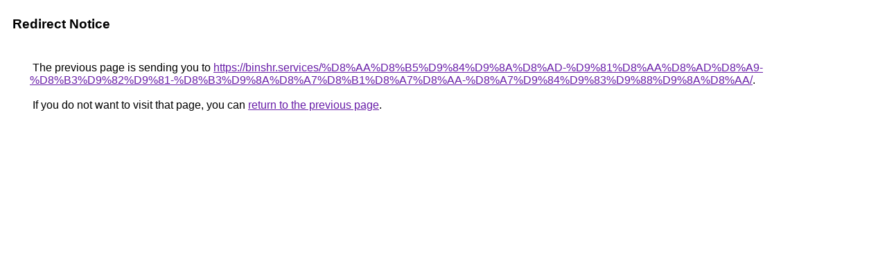

--- FILE ---
content_type: text/html; charset=UTF-8
request_url: https://images.google.at/url?sa=t&url=https://binshr.services/%D8%AA%D8%B5%D9%84%D9%8A%D8%AD-%D9%81%D8%AA%D8%AD%D8%A9-%D8%B3%D9%82%D9%81-%D8%B3%D9%8A%D8%A7%D8%B1%D8%A7%D8%AA-%D8%A7%D9%84%D9%83%D9%88%D9%8A%D8%AA/
body_size: 390
content:
<html lang="en"><head><meta http-equiv="Content-Type" content="text/html; charset=UTF-8"><title>Redirect Notice</title><style>body,div,a{font-family:Roboto,Arial,sans-serif}body{background-color:var(--xhUGwc);margin-top:3px}div{color:var(--YLNNHc)}a:link{color:#681da8}a:visited{color:#681da8}a:active{color:#ea4335}div.mymGo{border-top:1px solid var(--gS5jXb);border-bottom:1px solid var(--gS5jXb);background:var(--aYn2S);margin-top:1em;width:100%}div.aXgaGb{padding:0.5em 0;margin-left:10px}div.fTk7vd{margin-left:35px;margin-top:35px}</style></head><body><div class="mymGo"><div class="aXgaGb"><font style="font-size:larger"><b>Redirect Notice</b></font></div></div><div class="fTk7vd">&nbsp;The previous page is sending you to <a href="https://binshr.services/%D8%AA%D8%B5%D9%84%D9%8A%D8%AD-%D9%81%D8%AA%D8%AD%D8%A9-%D8%B3%D9%82%D9%81-%D8%B3%D9%8A%D8%A7%D8%B1%D8%A7%D8%AA-%D8%A7%D9%84%D9%83%D9%88%D9%8A%D8%AA/">https://binshr.services/%D8%AA%D8%B5%D9%84%D9%8A%D8%AD-%D9%81%D8%AA%D8%AD%D8%A9-%D8%B3%D9%82%D9%81-%D8%B3%D9%8A%D8%A7%D8%B1%D8%A7%D8%AA-%D8%A7%D9%84%D9%83%D9%88%D9%8A%D8%AA/</a>.<br><br>&nbsp;If you do not want to visit that page, you can <a href="#" id="tsuid_NkFuafKFJaPhp84PgMq3iQE_1">return to the previous page</a>.<script nonce="VfqNwWloN8jfw-6u9tHimA">(function(){var id='tsuid_NkFuafKFJaPhp84PgMq3iQE_1';(function(){document.getElementById(id).onclick=function(){window.history.back();return!1};}).call(this);})();(function(){var id='tsuid_NkFuafKFJaPhp84PgMq3iQE_1';var ct='originlink';var oi='unauthorizedredirect';(function(){document.getElementById(id).onmousedown=function(){var b=document&&document.referrer,a="encodeURIComponent"in window?encodeURIComponent:escape,c="";b&&(c=a(b));(new Image).src="/url?sa=T&url="+c+"&oi="+a(oi)+"&ct="+a(ct);return!1};}).call(this);})();</script><br><br><br></div></body></html>